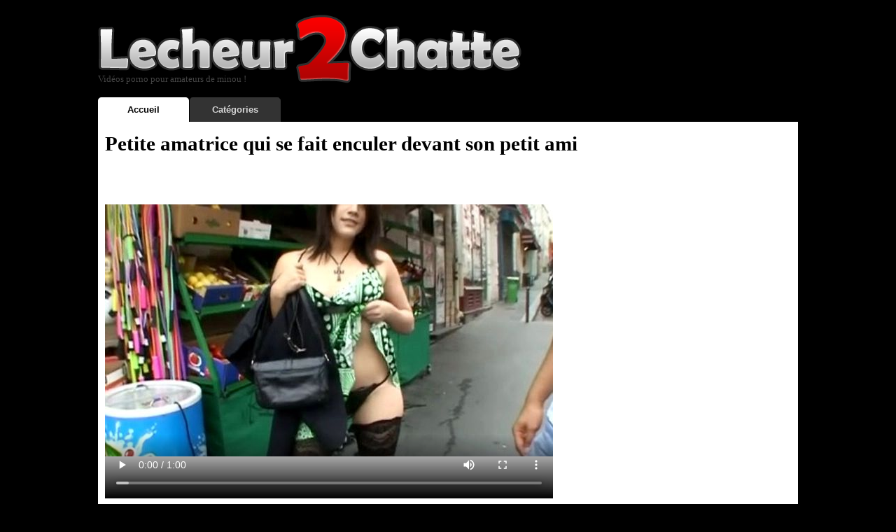

--- FILE ---
content_type: text/html; charset=ISO-8859-1
request_url: http://www.lecheur2chatte.com/video-porno/87/petite-amatrice-qui-se-fait-enculer-devant-son-petit-ami/
body_size: 3124
content:
<!DOCTYPE html PUBLIC "-//W3C//DTD XHTML 1.0 Transitional//EN"
"http://www.w3.org/TR/xhtml1/DTD/xhtml1-transitional.dtd">
<html xmlns="https://www.w3.org/1999/xhtml">
<head>
    <title>Petite amatrice qui se fait enculer devant son petit ami</title>
    <meta http-equiv="Content-Type" content="text/html; charset=iso-8859-1" />
    <meta name="description" content="VIDEO PORNO GRATUITE : Cette magnifique petite amatrice est une jeune femme de 20 ans qui va se faire enculer par un type expérimenté, et ceci sous les yeux de son copain dubitatif " />
<link rel="alternate" type="application/rss+xml" title="Vidéos porno sur Lecheur de Chatte ! (lecheur2chatte)" href="http://www.lecheur2chatte.com/rss.xml" />
<link rel="alternate" media="only screen and (max-width: 640px)" href="http://m.lecheur2chatte.com/video-porno/87/petite-amatrice-qui-se-fait-enculer-devant-son-petit-ami/" />
    <meta name="RATING" content="RTA-5042-1996-1400-1577-RTA" />
  <link rel="stylesheet" type="text/css" href="/css/style.css?4" />
  <meta name="medium" content="video" />
  <meta name="video_type" content="video/mp4" />
  <meta name="video_width" content="640" />
  <meta name="video_height" content="360" />
  <link rel="image_src" href="/th/640x360/87-petite-amatrice-qui-se-fait-enculer-devant-son-petit-ami.jpg" />
  <link rel="video_src" href="/stream/87/28-23-108.mp4?vid1" />
    <link rel="canonical" href="http://www.lecheur2chatte.com/video-porno/87/petite-amatrice-qui-se-fait-enculer-devant-son-petit-ami/" />
<!-- Global site tag (gtag.js) - Google Analytics -->
<script async src="https://www.googletagmanager.com/gtag/js?id=UA-16590372-4"></script>
<script>
  window.dataLayer = window.dataLayer || [];
  function gtag(){dataLayer.push(arguments);}
  gtag('js', new Date());

  gtag('config', 'UA-16590372-4');
</script>
    <link rel="icon" type="image/png" href="/img/favicon.png" /> 
</head>

<body>
    <div id="header">
        <a href="/" title="Vidéos porno sur Lecheur de Chatte ! (lecheur2chatte)"><img src="/img/logo.png" alt="Lecheur de chatte (lecheur2chatte)" width="605" height="99" /></a>
        <cite>Vidéos porno pour amateurs de minou !</cite>
    </div>
    
<ul id="menu">
    <li class="current"><a href="/" title="Vidéos porno sur Lecheur de Chatte ! (lecheur2chatte)">Accueil</a></li>
    <li class=""><a href="/categories/">Catégories</a></li>
        </ul>    
<div id="main">


<h1>Petite amatrice qui se fait enculer devant son petit ami</h1>

<div style="position: relative;">
    <!--<div style="position: absolute; right: 60px;"><script type="text/javascript" src="http://pban.myxpass.com/ban/?affid=30&amp;afftracker=2&amp;offer=10&amp;size=160x600&amp;cat=7&amp;th="></script></div>-->
    <video controls poster="/th/640x360/87-petite-amatrice-qui-se-fait-enculer-devant-son-petit-ami.jpg"><source src="/stream/87/28-23-108.mp4?vid1">Votre navigateur ne prend pas en charge les videos HTML5.</video></div>

<div style="width: 640px; padding: 40px 0; font-size: 26pt; font-weight: bold;">
    <a href="https://www.myxpass.com/fr/video/28/23/?affid=30" rel="external nofollow">&gt;&gt; Télécharger la vidéo complète &lt;&lt;</a>
    </div>

<div class="title">Détail de la vidéo porno</div>
<div class="description">
    Cette magnifique <strong>petite amatrice</strong> est une jeune femme de 20 ans qui va se faire enculer par un type expérimenté, et ceci sous les yeux de son copain dubitatif ! Le pauvre va matter la scène à 1m de sa copine qui se fait exploser le cul et qui jouit comme jamais on lui avait procuré un tel plaisir.    <div class="infos">Vidéo porno publiée le 24/02/2012 à 14h15 dans la catégorie <a href="/videos-porno/18-21-ans/">18-21 ans</a></div>
</div>


<h2 class="title">Nos vidéos similaires</h2>
<div id="videos">
            <a class="little" href="/video-porno/3/jeune-suseuse-recoit-un-cours-intensif/" title="Jeune suseuse reçoit un cours intensif">
            <span><img src="/th/224x126/3-jeune-suseuse-recoit-un-cours-intensif.jpg" width="224" height="126" alt="Jeune suseuse reçoit un cours intensif" /></span>
            Jeune suseuse reçoit un cours intensif        </a>
            <a class="little" href="/video-porno/11/il-baise-sa-soeur-au-reveil-dans-son-lit/" title="Il baise sa soeur au réveil dans son lit">
            <span><img src="/th/224x126/11-il-baise-sa-soeur-au-reveil-dans-son-lit.jpg" width="224" height="126" alt="Il baise sa soeur au réveil dans son lit" /></span>
            Il baise sa soeur au réveil dans son lit        </a>
            <a class="little" href="/video-porno/80/un-lecheur-de-chatte-qui-prodigue-des-cunnilingus-exceptionnels/" title="Un lecheur de chatte qui prodigue des cunnilingus exceptionnels">
            <span><img src="/th/224x126/80-un-lecheur-de-chatte-qui-prodigue-des-cunnilingus-exceptionnels.jpg" width="224" height="126" alt="Un lecheur de chatte qui prodigue des cunnilingus exceptionnels" /></span>
            Un lecheur de chatte qui prodigue des cunnilingus exceptionnels        </a>
            <a class="little" href="/video-porno/239/une-jeune-chatte-blanche-baisee-par-une-grosse-bite-black/" title="Une jeune chatte blanche baisée par une grosse bite black">
            <span><img src="/th/224x126/239-une-jeune-chatte-blanche-baisee-par-une-grosse-bite-black.jpg" width="224" height="126" alt="Une jeune chatte blanche baisée par une grosse bite black" /></span>
            Une jeune chatte blanche baisée par une grosse bite black        </a>
            <a class="little" href="/video-porno/12/jordan-kali-en-toute-beaute/" title="Jordan kali en toute beauté">
            <span><img src="/th/224x126/12-jordan-kali-en-toute-beaute.jpg" width="224" height="126" alt="Jordan kali en toute beauté" /></span>
            Jordan kali en toute beauté        </a>
            <a class="little" href="/video-porno/31/pucelle-violee-dans-sa-chambre-detudiante/" title="Pucelle violée dans sa chambre d'etudiante">
            <span><img src="/th/224x126/31-pucelle-violee-dans-sa-chambre-detudiante.jpg" width="224" height="126" alt="Pucelle violée dans sa chambre d'etudiante" /></span>
            Pucelle violée dans sa chambre d'etudiante        </a>
            <a class="little" href="/video-porno/22/jeune-fille-tahitienne-porno/" title="Jeune fille tahitienne porno">
            <span><img src="/th/224x126/22-jeune-fille-tahitienne-porno.jpg" width="224" height="126" alt="Jeune fille tahitienne porno" /></span>
            Jeune fille tahitienne porno        </a>
            <a class="little" href="/video-porno/343/jeune-etudiante-coquine-prete-pour-aller-dormir-mais-pas-que/" title="Jeune etudiante coquine prête pour aller dormir, mais pas que">
            <span><img src="/th/224x126/343-jeune-etudiante-coquine-prete-pour-aller-dormir-mais-pas-que.jpg" width="224" height="126" alt="Jeune etudiante coquine prête pour aller dormir, mais pas que" /></span>
            Jeune etudiante coquine prête pour aller dormir, mais pas que        </a>
            <a class="little" href="/video-porno/54/jeune-beurette-amatrice-de-22-ans/" title="Jeune beurette amatrice de 22 ans">
            <span><img src="/th/224x126/54-jeune-beurette-amatrice-de-22-ans.jpg" width="224" height="126" alt="Jeune beurette amatrice de 22 ans" /></span>
            Jeune beurette amatrice de 22 ans        </a>
            <a class="little" href="/video-porno/150/couple-amateur-au-lit-ca-sent-la-baise-torride-sous-la-couette/" title="Couple amateur au lit, ça sent la baise torride sous la couette">
            <span><img src="/th/224x126/150-couple-amateur-au-lit-ca-sent-la-baise-torride-sous-la-couette.jpg" width="224" height="126" alt="Couple amateur au lit, ça sent la baise torride sous la couette" /></span>
            Couple amateur au lit, ça sent la baise torride sous la couette        </a>
            <a class="little" href="/video-porno/185/cynthia-lavigne-une-jolie-mere-noel-bonne-a-culbuter/" title="Cynthia lavigne, Une jolie mère Noël, bonne à culbuter!">
            <span><img src="/th/224x126/185-cynthia-lavigne-une-jolie-mere-noel-bonne-a-culbuter.jpg" width="224" height="126" alt="Cynthia lavigne, Une jolie mère Noël, bonne à culbuter!" /></span>
            Cynthia lavigne, Une jolie mère Noël, bonne à culbuter!        </a>
            <a class="little" href="/video-porno/225/deux-jolies-minettes-sur-son-enorme-bite/" title="Deux jolies minettes sur son enorme bite">
            <span><img src="/th/224x126/225-deux-jolies-minettes-sur-son-enorme-bite.jpg" width="224" height="126" alt="Deux jolies minettes sur son enorme bite" /></span>
            Deux jolies minettes sur son enorme bite        </a>
            <a class="little" href="http://www.sexeomix.com/video/640/une-amatrice-et-son-petit-ami-dans-leur-premier-porno/" title="Une amatrice et son petit ami dans leur premier porno">
            <span><img src="http://www.sexeomix.com/th/224x126/640-une-amatrice-et-son-petit-ami-dans-leur-premier-porno.jpg" width="224" height="126" alt="Une amatrice et son petit ami dans leur premier porno" /></span>
            Une amatrice et son petit ami dans leur premier porno        </a>
            <a class="little" href="http://www.sexeomix.com/video/665/une-jeune-amatrice-depucelee-devant-une-camera/" title="Une jeune amatrice dépucelée devant une caméra">
            <span><img src="http://www.sexeomix.com/th/224x126/665-une-jeune-amatrice-depucelee-devant-une-camera.jpg" width="224" height="126" alt="Une jeune amatrice dépucelée devant une caméra" /></span>
            Une jeune amatrice dépucelée devant une caméra        </a>
            <a class="little" href="http://www.streamadulte.com/video/86/une-amatrice-coquine-pour-la-premiere-fois-devant-la-camera/" title="Une amatrice coquine pour la première fois devant la caméra">
            <span><img src="http://www.streamadulte.com/th/224x126/86-une-amatrice-coquine-pour-la-premiere-fois-devant-la-camera.jpg" width="224" height="126" alt="Une amatrice coquine pour la première fois devant la caméra" /></span>
            Une amatrice coquine pour la première fois devant la caméra        </a>
            <a class="little" href="http://www.dose2sexe.com/video/15384/une-jeune-amatrice-prise-par-devant-en-pleine-nature/" title="Une jeune amatrice prise par devant en pleine nature">
            <span><img src="http://www.dose2sexe.com/th/224x126/15384-une-jeune-amatrice-prise-par-devant-en-pleine-nature.jpg" width="224" height="126" alt="Une jeune amatrice prise par devant en pleine nature" /></span>
            Une jeune amatrice prise par devant en pleine nature        </a>
    </div>


<div class="clear"></div>

</div>
    
    <div id="footer"><a href="/video-porno/73/blonde-suseuse-de-bite-en-plan-prive/">Suseuse</a> - 
<a href="/video-porno/70/bonne-felation-administree-par-une-jeune-francaise-coquine/">Felation</a> - 
<a href="/video-porno/11/il-baise-sa-soeur-au-reveil-dans-son-lit/">Il baise sa soeur</a> - <a href="/lecheur-de-chatte/">Photo de lecheur de chatte</a></div>
    <div id="bottom">
        Copyright 2011-2026 - <a href="/">Lecheur de chatte</a>. Tous droits réservés.
    </div>
    
    <!--    <script src="http://ktu.sv2.biz/cd_infopop/infopop-optimise.js" type="text/javascript"></script>
    <script type="text/javascript">
            CD_infopop['optimise']['6211'] = {'id':'70545','tracker':'l2c','sound':'1','close':'01'};
    </script>-->

</body>

</html>

--- FILE ---
content_type: text/css
request_url: http://www.lecheur2chatte.com/css/style.css?4
body_size: 1301
content:
html {
    background: black;
    text-align: center;
}
body {
    padding: 0;
    margin: 0 auto;
    width: 1000px;
    text-align: left;
    font-size: 10pt;
    font-family: Arial;
}
img { border: none; }

em {
    color: #980000;
    font-weight: bold;
    font-style: normal;
}

input , textarea, select {
    font-size: 11pt;
    font-family: Arial;
    line-height: 25px;
}
input, select { height: 25px;}
textarea.code {
    font-family: "Lucida Console", Monaco, monospace;
    font-size: 8pt;
    line-height: normal;
}

a {text-decoration: none; color: #980000;}
a:hover {text-decoration: underline;}
#header {
    position: relative;
    margin: 20px 0;
}
#header cite {
    position: absolute;
    top: 85px;
    left: 0px;
    color: #434343;
    font-style: normal;
    font-size: 10pt;
    font-family: Verdana;
}

.clear {
    clear: both;
}

h1, .title {
    padding: 5px 0 10px 0;
    margin: 0;
    font-family: "Trebuchet MS";
    font-weight: bold;
    font-size: 22pt;
}
h2 {
    padding: 0;
    margin: 0;
}
#topban {
    text-align: center;
    margin: 10px 0;
}
#main, #admin {
    background: #FFFFFF;
    padding: 10px;
}

#menu {
    height: 35px;
    clear: both;
    padding: 0;
    margin: 0;
    list-style-type: none;
}
#menu li {
    width: 130px;
    height: 35px;
    line-height: 35px;
    float: left;
    background: url(/img/tab.png);
    text-align: center;
    font-weight: bold;
    margin: 0 1px 0 0;
}
#menu li a { color: #D6D6D6; }
#menu li.current {background: url(/img/tab_current.png); }
#menu li.current a { color: black; }

.panel {
    background: #e9e9e9;
    padding: 10px;
}
.panel em {
    font-family: "Trebuchet MS";
    font-size: 14pt;
    color: #141414;
}
.panel li {
    float: left;
    width: auto !important;
    width: 150px;
    min-width: 150px;
    font-weight: bold;
}
.panel a {
    color: #333333;
}

.description {
    padding: 10px; 
    margin: 10px 6px 20px 0; 
    background: #E9E9E9;
    font-size: 13pt;
}
.big { font-size: 11pt;  }

#videos {
    margin-bottom: 20px;
    overflow: auto;
}

#videos a {
    width: 315px;
    height: 220px;
    float: left;
    display: block;
    margin: 0 4px;
    color: #292929;
    font-weight: bold;
    font-size: 9pt;
}
#videos a.little {
    width: 234px;
    height: 175px;
}
#videos a:hover {
    color: #D80101;
    text-decoration: none;
}
#videos img {
    border: 1px solid #E5E5E5;
    padding: 5px;
    background: #E9E9E9;
    display: block;
}
#videos span {
    
}

#footer {
    background: #333333;
    color: #E9E9E9;
    text-align: center;
    height: 40px;
    line-height: 40px;
    font-weight: bold;
}
#footer a {
    color: #E9E9E9;
}

#bottom {
    color: #980000;
    text-align: center;
    padding: 5px;
    font-weight: bold;
    line-height: 40px;
    height: 40px;
}
#bottom a {
    color: #980000;
}

.slider {
    overflow: auto;
    height: 430px;
    width: 976px;
}
.slides {
    width: 3260px;
}

.slide {
    float: left;
    width: 320px;
    height: 412px;
    margin-right: 6px;
}

.thumbcontainer {
    width: 320px;
    height: 200px;
    overflow: hidden;
    margin: 0 0 6px 0;
}
.thumbcontainer img {
    margin-top: -20px;
}

#partenaires {
    margin-top: 10px;
}

.infos {
    font-size: 9pt;
    margin-top: 15px;
}

.pagination {
    text-align: center;
    margin: 20px 0;
}

.pagination ul {
    list-style-type: none;
    overflow: hidden;
    display: inline-block;
    margin: 0 auto;
    padding: 0;
    font-family: Verdana;
    font-weight: bold;
    font-size: 9pt;
    color: #6C6C6C;
}
.pagination li.legend { padding: 5px; }
.pagination li {
    display: block;
    float: left;
    margin-right: 5px;
}
.pagination a {
    display: block;
    border: 1px solid #CCCCCC;
    color: #D80101;
    line-height: 24px;
    padding: 0 4px;
}
.pagination a:hover {
    background: #E9E9E9;
    text-decoration: none;
    color: black;
}
.pagination a.current {
    color: #343434;
    font-family: "Trebuchet MS";
    font-size: 19pt;
    border: none;
    line-height: 26px;
}
.pagination a.current:hover {
    background: none;
    color:#D80101;
}

#flash-player {
    position: relative;
    color: white;
    font-weight: bold;
    text-align: center;
}
#flash-player div {
    position: absolute;
    width: 100%;
    height: 50px;
    bottom: 30px;
    left: 0;
    z-index: 2;
    line-height: 20px;
    padding-top: 5px;
}
#flash-player a {
    color: orange;
}
#flash-player .overlay {
    background: black;
    opacity: 0.8;
    z-index: 1;
}

h3 {
    font-size: 10pt;
    background: #F7F7F7;
    padding: 5px;
    border: 1px solid #E8E8E8;
    margin: 10px 0;
    clear: both;
}
h3 a {
    color: black;
}